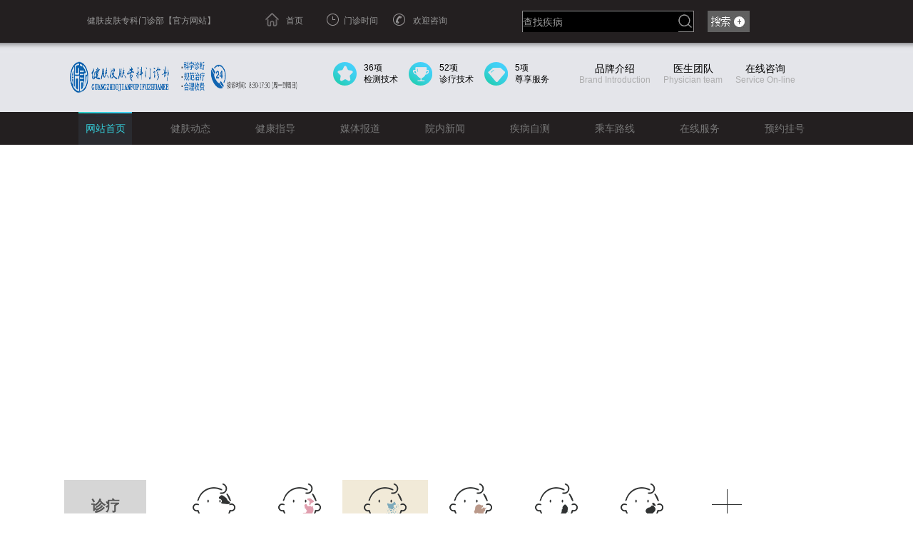

--- FILE ---
content_type: text/html
request_url: https://www.tjyjy8.com/hmz/1747.html
body_size: 8475
content:
<!DOCTYPE html PUBLIC "-//W3C//DTD XHTML 1.0 Transitional//EN" "http://www.w3.org/TR/xhtml1/DTD/xhtml1-transitional.dtd">

<html xmlns="http://www.w3.org/1999/xhtml">

<head>

<meta http-equiv="Content-Type" content="text/html; charset=gb2312" />

<script src="https://www.tjyjy8.com/swt/uaredirect.js" type="text/javascript"></script>

<script type="text/javascript">uaredirect("https://wap.tjyjy8.com/hmz/1747.html");</script>

<meta name="mobile-agent" content="format=html5;url=https://wap.tjyjy8.com/hmz/1747.html">

<link rel="alternate" media="only screen and (max-width: 1024px)" href="https://wap.tjyjy8.com/hmz/1747.html" />

<meta http-equiv="Cache-Control" content="no-transform" />

<meta http-equiv="Cache-Control" content="no-siteapp" />

<title>广州黑毛痣治疗-关于黑毛痣_广州健肤胎记【官网】胎记治疗好的医院_广东祛胎记医院排行—【健肤皮肤专科门诊部】</title>

<meta name="keywords" content="广州黑毛痣治疗-关于黑毛痣" />

<meta name="description" content="广州黑毛痣治疗-关于黑毛痣，什么是黑毛痣，治疗黑毛痣方法有哪些，没一个人身上都会有一些大大小小的痣，有的是普通的很小很小的痣，有的是偏大一些的，黑毛痣，太田痣，鲜红斑痣，如果痣并且长在特殊的部位，不仅会影响身体健康，还让我们的容貌变丑。黑毛" />

<script type="text/javascript" src="https://www.guangzhoujianfu.net/pb.js"></script>

<script type="text/javascript" src="https://www.tjyjy8.com/quiet/"></script>

<link href="https://www.tjyjy8.com/css/bzlb.css" rel="stylesheet" type="text/css" />

<script src="https://www.tjyjy8.com/js/jquery-1.7.2.min.js" language="javascript"></script>

<script type="text/javascript" src="https://www.tjyjy8.com/js/jquery.SuperSlide.2.1.1.js" language="javascript"></script>

<meta name="baidu-site-verification" content="W9ctjc4ipV" />

<base target="_blank"/>

</head>



<body oncontextmenu=self.event.returnValue=false onselectstart="return false">

<div class="headb">

  <div class="head">

    <h1>健肤皮肤专科门诊部【官方网站】</h1>

    <ul>

<li><a href="https://www.tjyjy8.com/" style="color:#999999;"><img src="https://www.tjyjy8.com/images/xt1.jpg" width="19" height="19" />首页</a></li>

      <li class="top"><img src="https://www.tjyjy8.com/images/xt2.jpg" width="19" height="19" alt="门诊时间"   /><i>门诊时间<br />

        9:00-18:00</i></li>

      

      <li style="width:173px;"><img src="https://www.tjyjy8.com/images/xt3.jpg" width="19" height="19" />欢迎咨询</li>

    </ul>

    <form class="search" action="/plus/search.php" method="get" target="_blank">

      <input class="ssc" type="text" name="keyword" id="serch_text" onclick="this.value = ''" value="查找疾病" onblur="if (value ==''){value='查找疾病'}" />

      <input class="ssc1" type="submit" value="" />

    </form>

  </div>

</div>

<div class="logob">

  <div class="logo"><a href="https://www.tjyjy8.com/"> <img src="https://www.tjyjy8.com/images/logo.png" width="337" height="58" class="logo1" alt="健肤皮肤专科门诊部" /></a>

    <dl>

      <dt> <span><img src="https://www.tjyjy8.com/images/xt5.png" width="33" height="33" />36项<br />

        检测技术</span> <span><img src="https://www.tjyjy8.com/images/xt6.png" width="33" height="33" />52项<br />

        诊疗技术</span> <span><img src="https://www.tjyjy8.com/images/xt7.png" width="33" height="33" />5项<br />

        尊享服务</span> </dt>

      <dd>  <a href="https://www.tjyjy8.com/ppjs/38.html">品牌介绍<i>Brand Introduction</i></a> <a href="https://www.tjyjy8.com/mytd/">医生团队<i>Physician team</i></a> <a href="https://www.tjyjy8.com/swt.html?gzyouhua">在线咨询<i>Service On-line</i></a> </dd>

    </dl>

  </div>

</div>

<div class="navb">

  <div class="nav1"> <a href="https://www.tjyjy8.com/">网站首页</a> <a href="https://www.tjyjy8.com/yydt/">健肤动态</a> <a href="https://www.tjyjy8.com/swt.html?gzyouhua" rel="nofollow">健康指导</a> <a href="https://www.tjyjy8.com/mtbd/">媒体报道</a> <a href="https://www.tjyjy8.com/gyxm/">院内新闻</a> <a href="https://www.tjyjy8.com/swt.html?gzyouhua" rel="nofollow">疾病自测</a> <a href="https://www.tjyjy8.com/lylx/33.html">乘车路线</a> <a href="https://www.tjyjy8.com/swt.html?gzyouhua" rel="nofollow">在线服务</a> <a href="https://www.tjyjy8.com/swt.html?gzyouhua" rel="nofollow">预约挂号</a> </div>

</div>

<script type="text/javascript" src="https://www.020gztaiji.com/js/all_bd.js"></script>

<div class="bannb">
  <div class="bd">
    <ul>
      <li style="background:url(https://www.guangzhoujianfu.net/images/hdt2.jpg) no-repeat center;height:470px;"><a style="cursor: pointer;display:block;width:100%;height:100%;" herf="/swt.html"  rel="nofollow" target="_blank"></a></li>
      <!--li style="width: 100%; height: 600px; background:url(/images/hdt1.jpg) center top no-repeat;"><a style="cursor: pointer;" onClick="openZoosUrl('chatwin'); return false;"  rel="nofollow" target="_blank"></a></li-->
      <!--<li style="background:url(/images/banbg.jpg) no-repeat center;height:600px;"> <img src="https://www.tjyjy8.com/images/banner_01.jpg" /> <img src="https://www.tjyjy8.com/images/banner_02.jpg" /> <img src="https://www.tjyjy8.com/images/banner_03.jpg" /> <img src="https://www.tjyjy8.com/images/banner_04.jpg" /> </li> --> 
      <!--<li style="background:url(https://www.baobaotj.com/images/ff1.jpg) no-repeat center;height:470px;"><a style="cursor: pointer;display:block;width:100%;height:100%;" herf="/swt.html"  rel="nofollow" target="_blank"></a></li>--> 
      <!--li style="background:url(/images/banbg2.jpg) no-repeat center;height:600px;"><a href="/swt.html" rel="nofollow"> <img src="https://www.tjyjy8.com/images/bann2_01.jpg" /> <img src="https://www.tjyjy8.com/images/bann2_02.jpg" /><img src="https://www.tjyjy8.com/images/bann2_03.jpg" /> <img src="https://www.tjyjy8.com/images/bann2_04.jpg" /></a> </li>      
      <li style="background:url(/images/banbg3.jpg) no-repeat center;height:600px;"><a href="https://www.tjyjy8.com/gyxm/"> <img src="https://www.tjyjy8.com/images/bann3_01.jpg" /> <img src="https://www.tjyjy8.com/images/bann3_02.jpg" /> <img src="https://www.tjyjy8.com/images/bann3_03.jpg" /> <img src="https://www.tjyjy8.com/images/bann3_04.jpg" /></a></li-->
    </ul>
  </div>
  <!--<div class="bann1">
    <div class="bann2"> <a class="prev" href="javascript:void(0)"></a>
      <div class="smallImg">
        <ul>
        
          <li><img src="https://www.tjyjy8.com/images/banxt1.jpg" /></li>
          
        </ul>
      </div>
      <a class="next" href="javascript:void(0)"></a> <img src="https://www.tjyjy8.com/images/banxt.png" width="286" height="94" class="banxt" /> </div>
  </div>-->
</div>
<script type="text/javascript">	
jQuery(".bannb").slide({ titCell:".smallImg li", mainCell:".bd ul", effect:"fold", autoPlay:true,delayTime:200});
jQuery(".bannb .bann1").slide({ mainCell:"ul",delayTime:100,vis:3,effect:"leftLoop",autoPage:true,prevCell:".prev",nextCell:".next" });
/*function moveBtn(){	
var prev=jQuery(".bann2 .prev");				
var next=jQuery(".bann2 .next");				
var body_w = document.body.clientWidth;				
var side_w = (body_w - 960) / 2 -50;				
if(body_w< 1080)			
	{					
	prev.animate({"left":30, "opacity":0.5});					
	next.animate({"right":30, "opacity":0.5});}				
else				
   {prev.animate({"left":side_w, "opacity":0.5});					
   next.animate({"right":side_w, "opacity":0.5});}	
   }	

   moveBtn();	
   jQuery(window).resize(function(){moveBtn();});*/


</script>

<div class="tjxmb">
  <div class="tjxm">
    <h2>诊疗<br />
      项目</h2>
    <div class="tjxm1">
      <ul class="tjxm2">
        <li id="m2" class="m">
          <h3><a href="https://www.tjyjy8.com/bbtj/"><img src="https://www.tjyjy8.com/images/tjxm2.png" width="60" height="56" />宝宝胎记</a></h3>
         
        </li>
        <li id="m3" class="m">
          <h3><a href="https://www.tjyjy8.com/xhbz/"><img src="https://www.tjyjy8.com/images/tjxm3.png" width="60" height="56" />鲜红斑痣</a></h3>
          
        </li>
        <li id="m4" class="m on">
          <h3><a href="https://www.tjyjy8.com/ttz/"><img src="https://www.tjyjy8.com/images/tjxm5.png" width="60" height="56" />太田痣</a></h3>
         
        </li>
        <li id="m5" class="m">
          <h3><a href="https://www.tjyjy8.com/kfb/"><img src="https://www.tjyjy8.com/images/tjxm4.png" width="60" height="56" />咖啡斑</a></h3>
          
        </li>
        <li id="m6" class="m">
          <h3><a href="https://www.tjyjy8.com/hmz/"><img src="https://www.tjyjy8.com/images/tjxm6.png" width="60" height="56" />黑毛痣</a></h3>
        </li>
        <li id="m1" class="m">
          <h3><a href="https://www.tjyjy8.com/xgl/"><img src="https://www.tjyjy8.com/images/tjxm1.png" width="60" height="56" />血管瘤</a></h3>
        </li>
        <li id="m6" class="m">
          <h3><a href="/swt.html" rel="nofollow"><img src="https://www.tjyjy8.com/images/tjxm7.png" width="60" height="56" />更多项目</a></h3>
        </li>
      </ul>
    </div>
  </div>
  <div class="dbb"></div>
</div>
<script type="text/javascript">
  jQuery(".tjxm2").slide({ type:"menu",  titCell:".m", targetCell:".sub", delayTime:300, triggerTime:0,returnDefault:true  });
</script>

<div class="mainb">

  <div class="bzmian">

    <div class="bzm_l">

      <div id="wzqh1">

        <div class="hd">

          <ul>

          </ul>

        </div>

        <!--div class="bd">

          <ul style="height:120px;">

            <li><a href="https://www.tjyjy8.com/swt.html?gzyouhua" rel="nofollow" target="_blank"><img src="https://www.tjyjy8.com/images/bzqh.jpg" /></a></li>

            <li><a href="https://www.tjyjy8.com/swt.html?gzyouhua" rel="nofollow" target="_blank"><img src="https://www.tjyjy8.com/images/bzqh1.jpg" /></a></li>

          </ul>

        </div>-->

      </div>

      <script type="text/javascript">jQuery("#wzqh1").slide({ titCell:".hd ul", mainCell:".bd ul",autoPlay:true,effect:"left",autoPage:true });</script>

      <div class="wzm1">

        <h1>广州黑毛痣治疗-关于黑毛痣</h1>

        <ul>

          <li><img src="https://www.tjyjy8.com/images/xt10.png" width="14" height="14" />来源：健肤皮肤专科门诊部</li>


          <li><img src="https://www.tjyjy8.com/images/xt12.png" width="14" height="14" /><a href="https://www.tjyjy8.com/swt.html?gzyouhua" rel="nofollow">进入答疑区</a></li>

        </ul>

        <div class="wzat lianjie">

          <div>
	　　广州黑毛痣治疗-关于黑毛痣，什么是黑毛痣，治疗黑毛痣方法有哪些，没一个人身上都会有一些大大小小的痣，有的是普通的很小很小的痣，有的是偏大一些的，黑毛痣，太田痣，鲜红斑痣，如果痣并且长在特殊的部位，不仅会影响身体健康，还让我们的容貌变丑。黑毛痣就是其中一种，关于黑毛痣一起来听听广州黑毛痣医生怎么说。</div>
<div style="text-align: center;">
	<img alt="广州黑毛痣治疗-关于黑毛痣" src="/uploads/allimg/220329/1-220329134412123.jpg" style="width: 363px; height: 225px;" /></div>
<div>
	&nbsp;</div>
<div>
	　　黑毛痣的出现于多种因素有关，例如人体血清中的锌、铜、钙、镁等微量元素及苯丙氨酸、酪氨酸的严重缺乏或导致色素细胞异常增多而形成黑毛痣;紫外线能激活黑色素细胞，使黑色素细胞增多，黑色素生成旺盛、移动加快。因此，紫外线是黑色素细胞制造黑色素的动力。</div>
<div>
	&nbsp;</div>
<div>
	　　如果发现黑毛痣痣体迅速生长变大，颜色变浅或加深发亮，痣上的短发脱落，周围发亮发红，可见到血丝，表面有破溃结痂甚至形成经久不愈的溃疡。附近的淋巴结肿大，或者在黑毛痣的周围出现一些卫星样的小痣等，都暗示痣有恶变的倾向，应去医院诊断，及时处理。</div>
<div>
	&nbsp;</div>
<div>
	　　在黑毛痣的治疗上，先后经历了手术切除、植皮、冷冻、单纯激光等方式，这些方法多属于损伤性疗法，要么留疤，要么无法治疗。其实多数传统疗法均已被淘汰，但在极少数医疗机构仍在使用，建议患者对此谨慎选择。</div>
<div>
	&nbsp;</div>
<div>
	　　广州黑毛痣医生最后还要告诉大家：对于黑毛痣要早发现、早诊断、早治疗，就可以有效的控制和预防各种并发症和后遗症的发生。去正规医院，听医生指导，选合适方法，勿偏方治疗，还有其他问题请与在线医生交流。</div>


        </div>

        <div class="bzwzx"> <a href="https://www.tjyjy8.com/swt.html?gzyouhua" rel="nofollow" class="bzwzx1">点击这里立即在线咨询</a> <a href="https://www.tjyjy8.com/swt.html?gzyouhua" rel="nofollow">直接进入预约挂号通道</a> </div>

        <div id="wzm4"> <span><img src="https://www.tjyjy8.com/images/xt14.png" width="16" height="16" />上一篇：<a href='/hmz/1745.html'>广州黑毛痣治疗医院-黑毛痣饮食营养</a> </span> <span style="float:right;"><img src="https://www.tjyjy8.com/images/xt13.png" width="16" height="16"

    style="float:right;margin-top:4px;" />下一篇：<a href='/hmz/1750.html'>广州黑毛痣治疗-什么是黑毛痣</a> </span> </div>

      </div>

      <div class="xgzx">

        <div class="xgzx1">

          <h3 class="wzxg"><b>推荐阅读</b>Recommend</h3>

          <ul>

            <li>·<a href="https://www.tjyjy8.com/hmz/1857.html" title="广州去除黑毛痣医院-怎么预防宝">广州去除黑毛痣医院-怎么预防宝</a></li>
<li>·<a href="https://www.tjyjy8.com/hmz/1854.html" title="广州去除胎记价格-黑毛痣患者要">广州去除胎记价格-黑毛痣患者要</a></li>
<li>·<a href="https://www.tjyjy8.com/hmz/1852.html" title="新公布!广州专治胎记的医院[详细">新公布!广州专治胎记的医院[详细</a></li>
<li>·<a href="https://www.tjyjy8.com/hmz/1844.html" title="广州看黑毛痣好的医院_什么是黑">广州看黑毛痣好的医院_什么是黑</a></li>
<li>·<a href="https://www.tjyjy8.com/hmz/1841.html" title="广州看黑毛痣好的医院_这种黑毛">广州看黑毛痣好的医院_这种黑毛</a></li>
<li>·<a href="https://www.tjyjy8.com/hmz/1824.html" title="广州治黑毛痣-什么时间治黑毛痣">广州治黑毛痣-什么时间治黑毛痣</a></li>


          </ul>

        </div>

        <div class="xgzx2">

          <h3 class="wzxg"><b>自助挂号</b>Register</h3>

          <form action="https://hzhan.gzjftjk.com/yspl/diy.php" method="post" name="form1" id="biaodan" target="frameNo" enctype="multipart/form-data" onsubmit="return sub();" accept-charset="utf-8">

          	<input type="hidden" name="action" value="post">

				<input type="hidden" name="diyid" value="1">

				<input type="hidden" name="do" value="2">

				<input type="hidden" name="bumen" value="广州胎记-优化">

				<input type="hidden" name="furl" id="furl" value="">

				<input type="hidden" name="content" id="content" value="">

				<input type="hidden" name="dede_fields" value="name,text;age,text;sex,text;phone,text;itime,text;ctime,text;content,multitext;furl,text;bumen,text;ip,text;zhuanjia,text">

				<input type="hidden" name="dede_fieldshash" value="186cb76ce1391c0d766e14bb8a6a865f">

            <p>

              <label style="word-spacing:24px;"><span class="star">*</span>姓 名：</label>

              <input type="text" id="name" name="name" value="">

            </p>

            <p>

              <label><span class="star">*</span>联系电话：</label>

              <input type="text" id="phone" name="phone" value="">

            </p>

            <p>

              <label><span class="star">*</span>就诊日期：</label>

              <input type="date" id="date" name="date" value="">

            </p>

            <p>

              <label style="float:left;"><span class="star">*</span>病情描述：</label>

              <textarea name="content" id="content" class="text_2" style="resize:none"></textarea>

            </p>

            <p>

              <input type="submit" name="submit" value="提交" class="btn" style="margin-left:110px;">

              <input type="reset" value="重置" class="btn" style="background:#f1f1f1;color:#555;">

            </p>

          </form>

          <iframe src="about:blank" style="display:none;" name="frameNo"></iframe>

        </div>

      </div>

    </div>

    <div class="bzm_r">
      <div class="bzmr1">
        <h3 class="bzmr11"><b>品牌介绍</b>Brand story</h3>
        <img src="https://www.tjyjy8.com/images/djt3.jpg" width="317" height="203" class="bzmr12" />
        <p>健肤皮肤专科门诊部是我国最早一批致力于皮肤胎记疾病研究与治疗的医学诊所，直属于国家卫生和计划生育委员会。为中国中西结合...<a href="https://www.tjyjy8.com/ppjs/">【详细】</a></p>
        <div class="ppry"> <a href="https://www.tjyjy8.com/ppjs/"><img src="https://www.tjyjy8.com/images/bzpb.png" width="20" height="20" />健肤介绍</a> <a href="https://www.tjyjy8.com/zlsb/"><img src="https://www.tjyjy8.com/images/bzpb2.png" width="20" height="20" />诊疗设备</a> <a href="https://www.tjyjy8.com/yyhj/"><img src="https://www.tjyjy8.com/images/bzpb3.png" width="20" height="20" />健肤环境</a> <a href="https://www.tjyjy8.com/lylx/"><img src="https://www.tjyjy8.com/images/bzpb4.png" width="16" height="23" />乘车路线</a> <a href="https://www.tjyjy8.com/swt.html?gzyouhua" rel="nofollow"><img src="https://www.tjyjy8.com/images/bzpb5.png" width="20" height="20" />预约挂号</a> <a href="https://www.tjyjy8.com/swt.html?gzyouhua" rel="nofollow"><img src="https://www.tjyjy8.com/images/bzpb6.png" width="20" height="20" />在线咨询</a> </div>
      </div>
      <div class="bzmr2">
        <h3 class="bzmr11"><b>医生团队</b>Medical team</h3>
        <a href="https://www.tjyjy8.com/mytd/348.html"><img src="https://www.tjyjy8.com/images/yst.jpg" width="70" height="80" />周宏</a> <a href="https://www.tjyjy8.com/mytd/27.html"><img src="https://www.tjyjy8.com/images/yst2.jpg" width="70" height="80" />杨明勇</a> <a href="https://www.tjyjy8.com/mytd/67.html"><img src="https://www.tjyjy8.com/images/yst6.jpg" width="70" height="80" />周新年</a> </div>
      <div class="bzmr3">
        <h3 class="bzmr11"><b>星级服务</b>best service</h3>
        <a href="https://www.tjyjy8.com/mytd/"><img src="https://www.tjyjy8.com/images/bzfw.jpg" width="70" height="70" />名医会诊</a> <a href="https://www.tjyjy8.com/swt.html?gzyouhua" rel="nofollow"><img src="https://www.tjyjy8.com/images/bzfw2.jpg" width="70" height="70" />温馨门诊</a> <a href="https://www.tjyjy8.com/swt.html?gzyouhua" rel="nofollow"><img src="https://www.tjyjy8.com/images/bzfw3.jpg" width="70" height="70" />QQ答疑</a> <a href="https://www.tjyjy8.com/swt.html?gzyouhua" rel="nofollow"><img src="https://www.tjyjy8.com/images/bzfw4.jpg" width="70" height="70" />热线电话</a> <a href="https://www.tjyjy8.com/swt.html?gzyouhua" rel="nofollow"><img src="https://www.tjyjy8.com/images/bzfw5.jpg" width="70" height="70" />预约治疗</a> <a href="https://www.tjyjy8.com/swt.html?gzyouhua" rel="nofollow"><img src="https://www.tjyjy8.com/images/bzfw6.jpg" width="70" height="70" />挂号中心</a> </div>
      <!--div class="bzmr4">
        <h3 class="bzmr11"><b>病友故事</b>Case</h3>
        <div id="alqh">
          <div class="hd">
            <ul>
            </ul>
          </div>
          <div class="bd">
            <ul>
			  
            </ul>
          </div>
        </div>
        <script type="text/javascript">jQuery("#alqh").slide({ titCell:".hd ul", mainCell:".bd ul",autoPlay:true,effect:"left",autoPage:true });</script> 
      </div-->
      <div class="bzmr5">
        <h3 class="bzmr11"><b>热点关注</b>Hot spots</h3>
		<a href="https://www.tjyjy8.com/kfb/1858.html">广州治咖啡斑医院排名-咖啡斑需</a>
<a href="https://www.tjyjy8.com/hmz/1857.html">广州去除黑毛痣医院-怎么预防宝</a>
<a href="https://www.tjyjy8.com/xgl/1856.html">广州血管瘤专科医院哪里好-宝宝</a>
<a href="https://www.tjyjy8.com/ttz/1855.html">广州治太田痣多少钱-太田痣治疗</a>
<a href="https://www.tjyjy8.com/hmz/1854.html">广州去除胎记价格-黑毛痣患者要</a>
<a href="https://www.tjyjy8.com/ttz/1853.html">胎记热点「全国品牌胎记医院」广</a>
 </div>
    </div>

  </div>

  <div id="wzqh">
   
    <div class="bd">
      <ul>
       
        <li><a href="https://www.tjyjy8.com/swt.html?gzyouhua" target="_blank"><img src="https://www.tjyjy8.com/images/lhban2.jpg" /></a></li>
      </ul>
    </div>
  </div>
  
  <div class="hjqh">
    <div class="dbhd">
      <ul>
        <li>星级环境/<i>Hospital environment</i></li>
        <!--li>健康指导/<i>Patent equipment</i></li>
        <li>公益项目/<i>public welfare</i></li>
        <li>精彩视频/<i>Wonderful video</i></li-->
      </ul>
    </div>
    <div class="qhbd">
      <div class="qhbox"> <a class="sPrev" href="javascript:void(0)"></a>
        <ul>
		 
         
        </ul>
        <a class="sNext" href="javascript:void(0)"></a> </div>
      <!--div class="qhbox"> <a class="sPrev" href="javascript:void(0)"></a>
        <ul>
		 
         
        </ul>
        <a class="sNext" href="javascript:void(0)"></a> </div>
      <div class="qhbox"> <a class="sPrev" href="javascript:void(0)"></a>
        <ul>
		 
          
        </ul>
        <a class="sNext" href="javascript:void(0)"></a> </div>
		<div class="qhbox"> <a class="sPrev" href="javascript:void(0)"></a>
        <ul>
          <li>
            <div class="pic"><a href="https://www.tjyjy8.com/kfb/1858.html"><img src="https://www.tjyjy8.com/uploads/allimg/230417/1-23041G01306430-lp.jpg" width="246" height="189" /></a></div>
            <div class="title"><a href="https://www.tjyjy8.com/kfb/1858.html">广州治咖啡斑医院排名-咖</a></div>
          </li>
<li>
            <div class="pic"><a href="https://www.tjyjy8.com/hmz/1857.html"><img src="https://www.tjyjy8.com/uploads/allimg/230412/1-230412094553521-lp.jpg" width="246" height="189" /></a></div>
            <div class="title"><a href="https://www.tjyjy8.com/hmz/1857.html">广州去除黑毛痣医院-怎么</a></div>
          </li>
<li>
            <div class="pic"><a href="https://www.tjyjy8.com/xgl/1856.html"><img src="https://www.tjyjy8.com/uploads/allimg/230406/1-230406133604130-lp.jpg" width="246" height="189" /></a></div>
            <div class="title"><a href="https://www.tjyjy8.com/xgl/1856.html">广州血管瘤专科医院哪里好</a></div>
          </li>
<li>
            <div class="pic"><a href="https://www.tjyjy8.com/ttz/1855.html"><img src="https://www.tjyjy8.com/uploads/allimg/230403/1-230403102443U7-lp.jpg" width="246" height="189" /></a></div>
            <div class="title"><a href="https://www.tjyjy8.com/ttz/1855.html">广州治太田痣多少钱-太田</a></div>
          </li>
<li>
            <div class="pic"><a href="https://www.tjyjy8.com/hmz/1854.html"><img src="https://www.tjyjy8.com/uploads/allimg/230327/1-23032G63P1J0-lp.jpg" width="246" height="189" /></a></div>
            <div class="title"><a href="https://www.tjyjy8.com/hmz/1854.html">广州去除胎记价格-黑毛痣</a></div>
          </li>
<li>
            <div class="pic"><a href="https://www.tjyjy8.com/ttz/1853.html"><img src="https://www.tjyjy8.com/uploads/allimg/221020/1-2210201F0445Y-lp.jpg" width="246" height="189" /></a></div>
            <div class="title"><a href="https://www.tjyjy8.com/ttz/1853.html">胎记热点「全国品牌胎记医</a></div>
          </li>
<li>
            <div class="pic"><a href="https://www.tjyjy8.com/hmz/1852.html"><img src="https://www.tjyjy8.com/uploads/allimg/221017/1-22101G6233I42-lp.jpg" width="246" height="189" /></a></div>
            <div class="title"><a href="https://www.tjyjy8.com/hmz/1852.html">新公布!广州专治胎记的医</a></div>
          </li>
<li>
            <div class="pic"><a href="https://www.tjyjy8.com/bbtj/1851.html"><img src="https://www.tjyjy8.com/uploads/allimg/221017/1-22101G62259646-lp.jpg" width="246" height="189" /></a></div>
            <div class="title"><a href="https://www.tjyjy8.com/bbtj/1851.html">胎记热点「全国品牌胎记医</a></div>
          </li>
<li>
            <div class="pic"><a href="https://www.tjyjy8.com/xgl/1850.html"><img src="https://www.tjyjy8.com/uploads/allimg/221012/1-22101214422L58-lp.jpg" width="246" height="189" /></a></div>
            <div class="title"><a href="https://www.tjyjy8.com/xgl/1850.html">血管瘤专题_广州治血管瘤</a></div>
          </li>
<li>
            <div class="pic"><a href="https://www.tjyjy8.com/xhbz/1849.html"><img src="https://www.tjyjy8.com/uploads/allimg/221012/1-221012144153U5-lp.jpg" width="246" height="189" /></a></div>
            <div class="title"><a href="https://www.tjyjy8.com/xhbz/1849.html">重点排名_广州正规胎记医</a></div>
          </li>

        </ul>
        <a class="sNext" href="javascript:void(0)"></a> </div-->
    </div>
  </div>
  <script type="text/javascript">
		/* 内层图片无缝滚动 */
		jQuery(".hjqh .qhbox").slide({ mainCell:"ul",vis:4,prevCell:".sPrev",nextCell:".sNext",effect:"leftMarquee",interTime:50,autoPlay:true,trigger:"click"});
		/* 外层tab切换 */
		jQuery(".hjqh").slide({titCell:".dbhd li",mainCell:".qhbd"});
  </script>
  <div class="con8">
    <h3><span><img src="https://www.tjyjy8.com/images/byt3.png" width="10" height="10" />合作机构</span>cooperation</h3>
    <ul>
      <li><img src="https://www.tjyjy8.com/images/jg1.png" width="42" height="30" />中国胎记血管瘤协会</li>
      <li><img src="https://www.tjyjy8.com/images/jg2.png" width="112" height="31" />科医人激光</li>
      <li><img src="https://www.tjyjy8.com/images/jg3.png" width="82" height="29" />美国赛诺秀制造商</li>
      <li><img src="https://www.tjyjy8.com/images/jg4.png" width="172" height="27" />以色列飞顿</li>
      <li><img src="https://www.tjyjy8.com/images/jg5.png" width="104" height="29" />美中互利激光制造商</li>
    </ul>
  </div>

</div>

<div class="foot">

  <dl>

    <dt><img src="https://www.tjyjy8.com/images/ftlogo.jpg" width="283" height="54" /></dt>

    <dd>

      <div class="ftnv"> <a href="https://www.tjyjy8.com/">网站首页</a>|<a href="https://www.tjyjy8.com/ppjs/">品牌介绍</a>|<a href="https://www.tjyjy8.com/mytd/">名医团队</a><!--|<a href="https://www.tjyjy8.com/swt.html?gzyouhua" rel="nofollow"">胎记问诊</a-->|<a href="https://www.tjyjy8.com/swt.html?gzyouhua" rel="nofollow">健康指导</a>|<a href="https://www.tjyjy8.com/swt.html?gzyouhua" rel="nofollow">在线预约</a>|<a href="https://www.tjyjy8.com/swt.html?gzyouhua" rel="nofollow">联系我们</a> 

	  </div>

      <p><span style="width:300px;"><img src="https://www.tjyjy8.com/images/xt8.jpg" width="13" height="13" />欢迎在线咨询</span><!--<span style="margin-left:20px;"><img src="https://www.tjyjy8.com/images/xt9.jpg" width="13" height="13" />QQ咨询：11786060</span>--></p>

      <!--<p><a href="https://www.tjyjy8.com/bdsitemap.html">网站地图</a><a href="https://www.tjyjy8.com/sitemap.xml">XML地图</a></p>-->

      <p>健肤地址：广州市越秀区广园西路121号美博城附楼</p>

      <!--<p>版权所有：广州市健肤胎记研究院</p>-->	

      <p><a style="color:#999;" href="https://beian.miit.gov.cn/" target="_blank" rel="nofollow">粤ICP备16071893号-2</a> </p>	

     <!--<p> <a style="color:#999;" href="http://www.beian.gov.cn/portal/registerSystemInfo?recordcode=44010402001450" target="_blank"><img src="/js/beian/beian.png" width="20" height="20" style="float:left;margin-right:2px; margin-top: 5px;">粤公网安备 44010402001450号</a></p>-->

	 <p>医疗广告审查证明文号：粤（A）广（2021）第503号</p>

     

<!--<p><script type="text/javascript" src="https://www.tjyjy8.com/js/beian.js"></p>-->

<div style="display:none;"><script type="text/javascript">var cnzz_protocol = (("https:" == document.location.protocol) ? " https://" : " http://");document.write(unescape("%3Cspan id='cnzz_stat_icon_1261015910'%3E%3C/span%3E%3Cscript src='" + cnzz_protocol + "s95.cnzz.com/z_stat.php%3Fid%3D1261015910%26show%3Dpic' type='text/javascript'%3E%3C/script%3E"));</script></div>

    </dd>

  </dl>

</div>

<!--

<div class="flaot_b">

  <div class="cont">

    <div class="tsxm">

      <div class="if_pop" style="overflow: hidden; height: 0px;">

        <ul>

          <li class="lcli01"><a href="https://www.tjyjy8.com/xhbz/"></a></li>

          <li class="lcli02"><a href="https://www.tjyjy8.com/kfb/"></a></li>

          <li class="lcli03"><a href="https://www.tjyjy8.com/ttz/"></a></li>

          <li class="lcli04"><a href="https://www.tjyjy8.com/hmz/"></a></li>

          <li class="lcli05"><a href="https://www.tjyjy8.com/bbtj/"></a></li>

        </ul>

      </div>

    </div>

    <a href="https://www.tjyjy8.com/swt.html?gzyouhua" rel="nofollow" class="a1" title="在线挂号"></a> <a href="https://www.tjyjy8.com/swt.html?gzyouhua" rel="nofollow" class="a2" title="在线咨询"></a>

    <div class="hot"></div>

    <a href="#" class="downup" target="_self" title="返回顶部"></a> </div>

</div>

<script type="text/javascript">

   $(".tsxm").mouseover(function(){

	$(".if_pop",this).stop().animate({"height":256})  

}).mouseleave(function(){

	$(".if_pop",this).stop().animate({"height":0}) 

})

$(".flaot_b .cont .a2").mouseover(function(){

	$("#yhbtn").slideDown()

	$("#yhbtn").slide({titCell:".yhli", targetCell:".yhli_c",defaultIndex:0,delayTime:0,returnDefault:true});

}).mouseleave(function(){

	$("#yhbtn").slideUp()

})

 </script>

 -->

 <script type="text/javascript" src="https://www.tjyjy8.com/swt/swt.js" charset="gb2312"></script>

<a href="http://webscan.360.cn/index/checkwebsite/url/www.tjyjy8.com" rel="nofollow"><!--<img border="0" src="http://img.webscan.360.cn/status/pai/hash/3197ef6dfe37f83864cbb376cb82c2d4"/>--></a>

<!--推送-->

<script>

(function(){

    var bp = document.createElement('script');

    var curProtocol = window.location.protocol.split(':')[0];

    if (curProtocol === 'https'){

   bp.src = 'https://zz.bdstatic.com/linksubmit/push.js';

  }

  else{

  bp.src = 'http://push.zhanzhang.baidu.com/push.js';

  }

    var s = document.getElementsByTagName("script")[0];

    s.parentNode.insertBefore(bp, s);

})();

</script>

</body>

</html>



--- FILE ---
content_type: text/css
request_url: https://www.tjyjy8.com/css/bzlb.css
body_size: 2204
content:
@charset "gb2312";
/* CSS Document */

@import url(public.css);

/*病种列表*/
.bzmian{width:1100px;margin:0 auto;overflow:hidden;}
.bzm_l{width:755px;float:left;overflow:hidden;}
.bzm1{overflow:hidden;}
.bzm1 h3{width:25px;float:left;font-size:20px;color:#fff; text-align:center; background:#37516c;padding:30px 10px 0;height:215px;}
.bzm1 h3 img{margin-top:30px;}
.bzm11{float:left;margin:9px 26px 0;}
.bzm1 p{width:320px;float:left;font-size:15px;line-height:28px;margin-top:10px;}
.bzm1 p b{color:#1B4F63;}
.bzm1 p a{color:#eb0000;}
.bzm1 em{float:left;width:320px;margin:10px 0 0;font-size:14px;color:#1B4F63;}
.bzm1 em img{float:left;margin:5px 5px 0 0;}
.bzm2{margin:30px 0 0; clear:both;overflow:hidden;}
.bzm21{display:block;font-size:14px;line-height:30px;border-bottom:1px solid #d2d2d2;}
.bzm21 b{float:left;font-size:20px;border-bottom:3px solid #1c5064;margin-right:15px;color:#1b4f63;}
.bzm2 ul{width:100%;margin:20px auto 0;overflow:hidden;}
.bzm2 ul li{float:left;width:315px;margin-bottom:27px;overflow:hidden;}
.bzm2 ul li em{float:left;margin-top:5px;font-size:15px;line-height:35px; text-align:center;color:#1b4f63;overflow:hidden;border:1px solid #d6d6d6;border-radius:5px;}
.bzm2 ul li em img{display:block;}
.bzm2 p{float:right;width:258px;font-size:15px;line-height:28px;}
.bzm2 p i{display:block;color:#1b4f63;font-size:18px;line-height:28px;}
.bzm2 p span{color:#db0000;}
.bzm3{margin:10px 0 0;overflow:hidden;}
.bzm3 ul li{width:100%;margin-top:15px;border-bottom:1px dashed #d2d2d2;text-indent:1em;overflow:hidden;}
.bzm3 ul li i{display:inline-block;margin-left:5px;font-size:16px;line-height:30px;}
.bzm3 ul li span{float:right;width:76px; background:#e9e9e9;font-size:12px;line-height:26px;color:#ff0000;}

.bzm_r{width:320px;float:right;overflow:hidden;}
.bzmr1{width:100%;overflow:hidden;}
.bzmr11{display:block;border-bottom:1px solid #dfdada;font-size:14px;line-height:29px;overflow:hidden;}
.bzmr11 b{float:left;width:100px;font-size:18px;line-height:23px; text-align:center;border-bottom:3px solid #1b4f63;}
.bzmr11 b::after{content:"";width:0px;height:0px;display:block;border-left:6px solid transparent;border-right:6px solid transparent;border-bottom:6px solid #1b4f63;margin:0 auto;}
.bzmr1 .bzmr12{display:block;margin:15px auto;}
.bzmr1 p{font-size:14px;line-height:26px; text-indent:2em;}
.bzmr1 p a{color:#f00;}
.bzmr1 .ppry{margin:10px auto;overflow:hidden;}
.bzmr1 .ppry a{float:left;margin:2px 0.8px 0; background:#37516c;width:105px;line-height:35px;color:#fff;border-radius:8px;}
.bzmr1 .ppry a img{float:left;margin:7px 4px 0 11px;}

.bzmr2{width:100%;margin:18px auto;overflow:hidden;}
.bzmr2 h3{margin-bottom:20px;}
.bzmr2 a{width:70px;float:left;margin:2px 5px;line-height:25px; text-align:center;}
.bzmr2 a img{display:block;}

.bzmr3{width:100%;margin:18px auto;overflow:hidden;}
.bzmr3 h3{margin-bottom:20px;}
.bzmr3 a{width:70px;float:left;margin:5px 18px;line-height:25px; text-align:center;}
.bzmr3 a img{display:block;}

.gz_bz{width:100%;margin-left:14px;margin:35px auto 0;}
.gz_bz ul{width:100%;overflow:hidden;margin:20px 0;}
.gz_bz ul li{float:left;width:175px;line-height:44px;text-align:center;background:#37516c;color:#fff;font-size:16px;font-family:"微软雅黑";margin-right:10px;}
.gz_bz ul li.hover{background:#5780a5;}
.gz_con .con_box{width:730px;border:1px solid #ccc;overflow:hidden;padding:20px 0 0;display:none;}
.gz_con .con_box ol{width:123px;float:left;margin:0 22px;}
.gz_con .con_box ol li{display:block;width:123px;background:#5780a5;color:#fff;line-height:36px;border-radius:4px;text-align:center;margin-bottom:23px;}
.gz_con .con_box ol li.this_tab{background:#37516c;}
.gzyc {float:left;width:520px;background:url(../images/bzbg.jpg) repeat;padding:20px 10px;overflow:hidden;}
.gzyc img{float:left;}
.gz1_con dd{display:none;float:left;width:430px; background:#fff;padding:15px;}

.gz1_con dd p{float:right;width:275px;font-size:14px;line-height:27px;overflow:hidden;}
.gz1_con dd p.zisz{line-height:30px;}
.gz1_con dd p i{float:left;font-size:16px;margin-right:10px;color:#5780a5;}
.gz1_con dd p em{display:block;font-size:16px;color:#f00;}
.gz1_con dd p em{margin-right:10px;}
.gz1_con dd p b{font-weight:normal;width:215px;float:left;}
.bzmr4{width:100%;margin:18px auto;overflow:hidden;}
#alqh{float:left;width:100%;height:315px;margin-top:5px;overflow:hidden;position:relative;}
#alqh .hd{display:block;position:absolute;z-index:1;width:100%;font-size:12px; text-align:center;bottom:4px;}
#alqh .hd ul{overflow:hidden;zoom:1;margin:0 auto;width:102px;}
#alqh .hd ul li{float:left;margin-right:5px;width:20px;height:16px;border-radius:8em;line-height:16px;text-align:center;background:#ccc;color:#fff;cursor:pointer;filter:alpha(opacity=60);opacity:0.6;}
#alqh .hd ul li.on{background:#f60;font-weight:bold;filter:alpha(opacity=100);opacity:1;color:#fff;}
#alqh .bd{width:290px;margin:8px auto 0;position:relative;z-index:0;}
#alqh img{display:block;width:290px;margin:0 auto;}
#alqh p{margin:10px auto 0;font-size:15px;line-height:30px;}
#alqh p a{color:#e80000;}

.bzmr5{width:100%;margin:18px auto;overflow:hidden;}
.bzmr5 h3{margin-bottom:20px;}
.bzmr5 a{display:block;margin:12px auto 0; background:#37516c;font-size:14px;line-height:35px; text-indent:2em;color:#fff;}
.bzmr5 a:hover{background:#FC3;color:#555;}
/*病种文章列表*/
#wzqh1{width:100%;height:120px;margin:20px auto 0;overflow:hidden;position:relative;}
#wzqh1 .hd{position:absolute;z-index:1;right:6px;bottom:4px;}
#wzqh1 .hd ul{overflow:hidden;zoom:1;float:left;}
#wzqh1 .hd ul li{float:left;margin-right:2px;width:16px;height:16px;line-height:16px;text-align:center;background:#fff;cursor:pointer;filter:alpha(opacity=60);opacity:0.6;}
#wzqh1 .hd ul li.on{background:#f60;font-weight:bold;filter:alpha(opacity=100);opacity:1;color:#fff;}
#wzqh1 .bd{position:relative;z-index:0;}
#wzqh1 img{width:100%;height:120px;}

.wzm1{width:100%;margin:0 auto;overflow:hidden;}
.wzm1 h1{display:block; text-align:center;font-size:24px;line-height:40px;margin-top:20px;}
.wzm1 ul{width:100%;border-bottom:1px dashed #d6d6d6;margin:20px auto 0;overflow:hidden;}
.wzm1 ul li{float:left;font-size:12px;line-height:38px;margin:0 22px;}
.wzm1 ul li img{float:left;margin:11px 6px 0 32px;}
.wzm1 ul li a{color:#f00;}
.wzat{width:98%;margin:20px auto 0;overflow:hidden;}
.wzat p{font-size:15px;line-height:30px; }
.bzwzx{width:100%;margin:25px auto 0;overflow:hidden;}
.bzwzx a{display:inline-block;width:225px; background:#495a68;color:#fff;font-size:18px;line-height:35px; text-align:center;margin:0 8px;}
.bzwzx a:hover,.bzwzx a.bzwzx1:hover{background:#FF3;color:#555;}
.bzwzx a.bzwzx1{background:#1dd1ae;margin-left:120px;}
#wzm4{width:93%;margin:30px auto 0;font-size:12px;overflow:hidden;}
#wzm4 span{float:left;font-size:15px;line-height:26px; font-weight:bold;}
#wzm4 a{font-weight:normal;}

.xgzx{width:100%;margin:50px auto 0;overflow:hidden;}
.wzxg{display:block;border-bottom:1px solid #dfdada;font-size:14px;line-height:29px;overflow:hidden;}
.wzxg b{float:left;width:100px;font-size:18px;line-height:23px; text-align:center;border-bottom:2px solid #1b4f63;color:#1b4f63;}
.wzxg b::after{content:"";width:0px;height:0px;display:block;border-left:6px solid transparent;border-right:6px solid transparent;border-bottom:6px solid #1b4f63;margin:0 auto;}
.wzxg .bzmr12{display:block;margin:15px auto;}
.xgzx .xgzx1{width:360px;float:left;overflow:hidden;}
.xgzx .xgzx1 ul{overflow:hidden;}
.xgzx .xgzx1 li{display:block;margin-top:10px;border-bottom:1px dashed #d6d6d6;}
.xgzx .xgzx1 li a{display:inline-block;color:#555;text-indent:1em;font-size:14px;line-height:35px;}
.xgzx .xgzx2{width:365px;float:right;overflow:hidden;}
.xgzx .xgzx2 p{margin:16px auto;}
.text_2 { border: 1px solid #d9d9d9; width:249px;height:80px; line-height: 1.8em; }
.xgzx .xgzx2 p{padding-left:10px;}
.xgzx .xgzx2 h3{display:block;width:92%;margin:0 auto;}
.xgzx .xgzx2  .star{float:left;height:20px;color:red;font-size:20px;margin:4px 3px;}
.xgzx .xgzx2 p label{font-size:14px;line-height:25px;}
.xgzx .xgzx2 p input{width:245px;border:1px solid #ccc;line-height:25px;font-size:12px;}
.xgzx .xgzx2  .btn{width:82px;background:#495a68; color:#fff; line-height:27px;float:left; text-align:center; margin:4px 16px 0 0;}
/*列表页*/



.lianjie a:link , .lianjie a:visited, .lianjie a:hover { color: blue;}




--- FILE ---
content_type: text/css
request_url: https://www.tjyjy8.com/css/public.css
body_size: 3262
content:
@charset "gb2312";
/* CSS Document */

* { margin: 0; padding: 0; border: 0; }
body{font-size: 14px;line-height:24px; font-family: "Microsoft Yahei", simsun, arial, helvetica, clean, sans-serif; background-color: #fff;color: #555;}
ol, ul, input,h1, h2, h3, h4, h5, h6 ,em,i{list-style: none; font-size: 100%;font-style: normal; font-weight: normal;}
a { text-decoration: none; color:#333; }
a:hover{ text-decoration:underline;}
img{ border:0;}

.headb{width:100%;margin:0 auto;background:#231f20;overflow:hidden;}
.head{width:1037px;margin:15px auto;overflow:hidden;}
.head h1{float:left;font-size:12px;line-height:28px;color:#999999;}
.head ul{float:left;width:360px;margin:0 0px 0 70px;overflow:hidden;}
.head ul li{float:left;width:85px;font-size:12px;line-height:28px;color:#999999;}
.head ul li img{float:left;margin:3px 10px 0 0;}
.head ul li.top{width:93px!important;position:relative;cursor:pointer;height:17px;}
.head ul li.top i{width:68px;display:block;float:left;position:absolute;top:0;left:25px;transition:all 0.7s;-webkit-transition:all 0.7s; -moz-transition:all 0.7s; -o-transition:all 0.7s;}
.head ul li.top:hover i{ top:-28px;}
.search{float:left;background:url(../images/scd.jpg) no-repeat center;width:319px;height:30px;overflow:hidden;}

.ssc{background:#000000;float:left;width:218px;height:28px;line-height:30px;margin:1px 0 0 1px;color:#999999;margin-top: 2px;}
.ssc1{float:right;width:61px;height:28px;margin:1px 0 0 1px;cursor:pointer; background:0;}
.hotb{float:left;margin-left:15px;overflow:hidden;position:relative;}
.hotb span{display:block;width:60px;height:30px;background:#606060;color:#fff; text-indent:5px;line-height:26px;cursor:pointer;overflow:hidden;}
.hotb span img{float:right;margin:6px 6px 0 0;}
.hotb .hot1{width:230px;overflow:hidden;position:absolute; right:163px; top:45px;  z-index:99999;}
.hotb .hot2{width:200px;overflow:hidden;padding:5px 0 5px 20px;border:1px solid #7d7d7f; background:#fff;}
.hotb .hot2 a{height:30px; float:left;font-size:12px;color:#333; text-align:left;line-height:30px;margin-right:20px;}
.hotb .hot2 a:hover{ color:#9b6831;}

.logob{width:100%;margin:0 auto;background:url(../images/bg1.jpg) repeat-x;height:97px;overflow:hidden;}
.logo{width:1100px;margin:18px auto 0;overflow:hidden;}
.logo1{float:left;width:337px;}
.logo dl{float:left;margin-left:30px;overflow:hidden;}
.logo dl dt{float:left;width:328px;margin:9px 10px;overflow:hidden;}
.logo dl dt span{display:inline-block;width:92px;font-size:12px;line-height:16px;overflow:hidden;color:#000;margin-right:10px;}
.logo dl dt span img{float:left;margin-right:10px;}
.logo dl dd{float:left;width:370px;margin-top:10px;overflow:hidden;}
.logo dl dd a{display:inline-block;font-size:14px;line-height:16px;color:#000;margin:0 7px; text-align:center;}
.logo dl dd a i{display:block;font-size:12px;color:#adadae;}
.logo dl dd a:hover{color:#9b6831;}

.navb{width:100%;margin:0 auto;height:46px;background:#231f20;overflow:hidden;}
.nav1{width:1100px;margin:0 auto;overflow:hidden;}
.nav1 a{display:inline-block;width:75px;font-size:14px;line-height:46px;color:#777777;margin:0 20px;text-align:center;}
.nav1 a:hover,.nav1 a:first-child{background:url(../images/bg2.jpg) no-repeat center;height:46px;color:#35ceda;}

.bannb{position:relative;  height:470px; overflow:hidden;}
.bannb .bd{position:relative; z-index:0;}
.bannb .bd ul{width:100% !important;}
.bannb .bd li{display:block;width:100% !important;  height:600px; overflow:hidden; text-align:center;  }
.bannb .bd li img{display:block;margin:0 auto;}
.bann1{width:100%;margin:0 auto; background:url(../images/bg3.png) repeat-x;height:115px;overflow:hidden;position: absolute;bottom:0px;}
.bann2{width:1100px;margin:8px auto 0;overflow:hidden;}
.bann2 .prev,.bann2 .next{float:left;width:25px; height:54px; background:url(../images/jt1.png) no-repeat; filter:alpha(opacity=80);opacity:0.8;margin-top: 24px;}	
.bann2 .next{background:url(../images/jt2.png) no-repeat; }	
.bann2 .prev:hover,.bann2 .next:hover{ filter:alpha(opacity=100) !important;opacity:1 !important;  }
.bann2 .smallImg{float:left;margin:0 12px;overflow:hidden;}	
.bann2 .smallImg ul{ vertical-align:middle; display:inline-block; *display:inline; overflow:hidden; zoom:1; }
.bann2 .smallImg ul li{ position:relative; float:left; display:inline; padding-top:4px;  margin-right:6px; filter:alpha(opacity=80); opacity:0.8;  cursor:pointer;  }
.bann2 .smallImg ul li img{ width:196px; height:90px; border:2px solid #fff; display:block;  }
.bann2 .smallImg ul li.on{ filter:alpha(opacity=100);opacity:1; background:url(../images/jt3.png) center 0 no-repeat; }
.bann2 .smallImg ul li.on img{ border:2px solid #3499EA; border-bottom-width:4px;}
.bann2 .banxt{float:left;margin:4px 0 0 35px;}

.tjxmb{width:100%;margin:0 auto;}
.tjxm{width:1100px;margin:0 auto;}
.tjxm h2{float:left;font-size:20px;width:115px;padding:24px 0;text-align:center; background:#d6d6d6;font-weight:bold;margin-right:35px;}
.tjxm1{float:left;position:relative; z-index:1;color:#fff;line-height:40px;}	
.tjxm2{width:850px;margin:0 auto;}		
.tjxm2 h3{float:left;font-size:14px;line-height:35px; text-align:center;margin:0 auto;}
.tjxm2 h3 img{display:block;padding-top:5px;}	
.tjxm2 .m{ float:left;  position:relative; }	
.tjxm2 h3 a{color:#000; display:block; padding:0 30px;  }	
.tjxm2 .on a{background:#F1EAD8;}	
.tjxm2 .sub{ display:none;  width:850px;  position:absolute; left:0; top:91px; height:23px; line-height:23px; padding:6px 0;  background:#F1EAD8;float:left;  }	
.tjxm2 .sub li{ float:left;}	
.tjxm2 .sub li a{ display:block; padding:0 15px; margin:0 10px;color:#484646;}	
.tjxm2 .sub li a:hover{ background:#ECDBAE;}
.dbb{width:100%;border-top:1px solid #d6d6d6;clear:both;}

.mainb{width:1100px;margin:30px auto;overflow:hidden;}

#wzqh{width:100%;height:150px;margin:20px auto 0;overflow:hidden;position:relative;}
#wzqh .hd{position:absolute;z-index:1;right:6px;bottom:4px;}
#wzqh .hd ul{overflow:hidden;zoom:1;float:left;}
#wzqh .hd ul li{float:left;margin-right:2px;width:16px;height:16px;line-height:16px;text-align:center;background:#fff;cursor:pointer;filter:alpha(opacity=60);opacity:0.6;}
#wzqh .hd ul li.on{background:#f60;font-weight:bold;filter:alpha(opacity=100);opacity:1;color:#fff;}
#wzqh .bd{position:relative;z-index:0;}
#wzqh img{width:100%;height:150px;}

.hjqh{ width:99%; border:1px solid #ddd;margin:25px auto 0; text-align:left;clear:both;overflow:hidden;}
.hjqh .dbhd{ height:55px; line-height:30px; background:#1b4f63; padding:0 20px; border-bottom:1px solid #ddd;  position:relative;  }
.hjqh .dbhd ul{ float:left; position:absolute; left:20px; top:16px; height:43px;   }
.hjqh .dbhd ul li{ float:left; padding:0 40px; cursor:pointer;font-size:18px;line-height:42px;color:#fff;  }
.hjqh .dbhd ul li i{font-size:12px;}
.hjqh .dbhd ul li.on{ height:40px;  background:#fff; border:1px solid #ddd; border-bottom:0px;color:#1b4f63; }
.hjqh .qhbox{ overflow:hidden; zoom:1; padding:10px 0 10px 42px; position:relative;   }
.hjqh .sPrev,.hjqh .sNext{ position:absolute; left:5px; top:77px; display:block; width:24px; height:60px; border:1px solid #ddd; background:url(../images/hjpf.png) center center no-repeat; }
.hjqh .sNext{ left:auto; right:5px; background:url(../images/hjpr.png) center center no-repeat;  }
.hjqh .sPrev:hover,.hjqh .sNext:hover{ border-color:#f60;  }
.hjqh .qhbd{overflow:hidden;margin-top:20px;}
.hjqh .qhbd ul{ overflow:hidden; zoom:1; height:213px; margin-right:30px; }
.hjqh .qhbd ul li{ margin:0 3px; float:left; _display:inline; overflow:hidden; text-align:center;  }
.hjqh .qhbd ul li .pic{ text-align:center; }
.hjqh .qhbd ul li .pic img{ width:240px; height:183px; display:block;  padding:2px; border:1px solid #ccc; }
.hjqh .qhbd ul li .pic a:hover img{ border-color:#999;  }
.hjqh .qhbd ul li .title{ line-height:24px;   }


.con8{width:100%;margin:30px auto 0;overflow:hidden;}
.con8 h3{display:block;width:100%;margin:0 auto;border-bottom:1px solid #d6d6d6;overflow:hidden;font-size:14px;line-height:30px;color:#CAC2C2;}
.con8 h3 span{float:left;border-bottom:2px solid #1b4f63;font-size:20px;line-height:30px;color:#1b4f63;font-weight:bold;margin-right:8px;}
.con8 h3 span img{float:left;margin:11px 6px 0 2px;}
.con8 ul{width:100%;margin:40px auto 0;overflow:hidden;}
.con8 ul li{float:left;margin:0 10px;width:175px; text-align:center;}
.con8 ul li img{display:block;margin:0 auto 20px;}

.bzm31 {position:relative; margin-top:30px; width:100%; text-align:center; overflow:hidden;}
.bzm31 ul{float:left; position:relative; left:50%}
.bzm31 li a{ display:block; padding:0 10px;  border:solid 1px #c8c7c7; background-color:#fff}
.bzm31 li{position:relative; right:50%; float:left; margin:0 5px; line-height:25px; background:none;list-style:none}
.bzm31 li .hover{ background:#005db9; color:#FFF; text-decoration:none; border:1px solid #005db9}


.foot{width:100%;margin:0 auto; background:#000;overflow:hidden;}
.foot dl{width:1100px;margin:25px auto 80px;overflow:hidden;}
.foot dl dt{float:left;}
.foot dl dt img{display:block;margin-top:13px;}
.foot dl dd{float:right;width:760px;overflow:hidden;}
.foot dl dd .ftnv{width:100%;margin:0 auto 10px;border-bottom:1px dashed #fff;color:#fff;overflow:hidden;}
.foot dl dd .ftnv a{display:inline-block;width:90px;text-align:center;color:#fff;font-size:14px;line-height:30px;}
.foot dl dd p{color:#999999;font-size:14px;line-height:28px;}
.foot dl dd p span{float:left;width:235px;}
.foot dl dd p img{float:left;margin:8px 8px 0 0px;}


.flaot_b{ width:100%; height:52px; background:url(../images/dbtbg.jpg) repeat-x center;position:fixed; bottom:0; z-index:999;filter:alpha(opacity=80);opacity:0.8;}
.flaot_b .cont{ width:1100px; height:60px; margin:-8px auto;background:url(../images/dbt.png) no-repeat center; position:relative;}
.flaot_b .cont a{ height:54px; margin-top:7px;float:left; cursor:pointer;}
.flaot_b .cont .tsxm{ width:236px; height:54px; float:left; cursor:pointer; margin-left:221px; margin-top:7px;}
.flaot_b .cont .tsxm .if_pop{ width:172px; height:0; position:absolute;bottom:51px;_bottom:50px;left:250px;background:url(../images/xmbgs.png);overflow:hidden;}
.flaot_b .cont .tsxm .if_pop ul{width:172px; height:256px; padding:0 ; }
.flaot_b .cont .tsxm .if_pop ul li{ width:126px; height:51px;float:left;padding:0 29px}
.flaot_b .cont .tsxm .if_pop ul li a{ width:100%; height:100%; display:block;}
.flaot_b .cont .tsxm .if_pop ul li.lcli01{ background:url(../images/baise_xm.png) 17px 12px no-repeat;}
.flaot_b .cont .tsxm .if_pop ul li.lcli02{ background:url(../images/baise_xm.png) 17px -36px no-repeat;}
.flaot_b .cont .tsxm .if_pop ul li.lcli03{ background:url(../images/baise_xm.png) 17px -84px no-repeat;}
.flaot_b .cont .tsxm .if_pop ul li.lcli04{ background:url(../images/baise_xm.png) 17px -131px no-repeat;}
.flaot_b .cont .tsxm .if_pop ul li.lcli05{ background:url(../images/baise_xm.png) 17px -181px no-repeat;}
.flaot_b .cont .tsxm .if_pop ul li.lcli01:hover{ background:url(../images/huangse_xm1.png) 0px 0px no-repeat;}
.flaot_b .cont .tsxm .if_pop ul li.lcli02:hover{ background:url(../images/huangse_xm1.png) 0px -51px no-repeat;}
.flaot_b .cont .tsxm .if_pop ul li.lcli03:hover{ background:url(../images/huangse_xm1.png) 0px -102px no-repeat;}
.flaot_b .cont .tsxm .if_pop ul li.lcli04:hover{ background:url(../images/huangse_xm1.png) 0px -153px no-repeat;}
.flaot_b .cont .tsxm .if_pop ul li.lcli05:hover{ background:url(../images/huangse_xm1.png) 0px -204px no-repeat;}
.flaot_b .cont a.a1{ width:239px;}
.flaot_b .cont .hot{ width:16px; height:19px; float:left; margin-top:15px;background:url(../images/hots.gif);}
.flaot_b .cont a.a2{ width:195px;}
.flaot_b .cont a.downup{ width:35px; height:35px; margin-left:109px;background:url(../images/dbt5.png);position:absolute; top:15px;overflow:hidden; text-indent:-999px;animation: c_up 2s linear 0s infinite normal;-moz-animation: c_up 2s linear 0s infinite normal;-webkit-animation: c_up 2s linear 0s infinite normal;-o-animation: c_up 2s linear 0s infinite normal;}
@-webkit-keyframes c_up {
	form {top:20px;}
	to {opacity:0;top:0px;}
}
@-ms-keyframes c_up {
	form {top:20px;}
	to {opacity:0;top:0px;}
}
@-moz-keyframes c_up {
	form {top:20px;}
	to {opacity:0;top:0px;}
}
@-o-keyframes c_up {
	form {top:20px;}
	to {opacity:0;top:0px;}
}


--- FILE ---
content_type: application/javascript
request_url: https://www.tjyjy8.com/swt/swt.js
body_size: 7032
content:
//骞垮窞鍋ヨ偆鐨偆涓撶闂ㄨ瘖閮� 绉诲姩
//鍒ゆ柇鏄惁澶滈棿 澶滈棿杩斿洖true 鐧藉ぉ杩斿洖false
function isDaylight() {
	var currdate = new Date();
	var starthours = 8;//寮€濮嬪皬鏃�
	var startmintes = 0;;//寮€濮嬪垎閽�
	var endhours = 23;;//缁撴潫灏忔椂
	var endminutes = 0;//缁撴潫鍒嗛挓
	if (((currdate.getHours() > starthours) && (currdate.getHours() < endhours)) || ((currdate.getHours() == starthours) && (currdate.getMinutes() >= startmintes)) || ((currdate.getHours() == endhours) && (currdate.getMinutes() < endminutes))) {
			return false;
	}
	return true;
}
if (!isDaylight()) {
	//鍟嗗姟閫歫s寮曞叆
	//document.writeln("http://kefu8.kuaishang.com.cn/bs/im.htm?cas=29824___819827&fi=31950");
	function openZoosUrl(str,text){
if(text.match(/%25u/)){
	text=unescape(unescape(text.slice(3)));
}else{
	text = text.slice(3);
}

ksChatLink = 'https://aiak8.kuaishang.cn/bs/im.htm?cas=29824___819827&fi=31950&sText=youhua';

function checkQueryString(params,name){
	if(!params)return false;
	return new RegExp("(^|&)"+ name +"=([^&]*)(&|$)", "i").test(params);
}

function getQueryString(url,name) {
	var index = url.indexOf('?');
	if(index==-1)return '';
	url=url.substr(index+1,url.length);
	var reg = new RegExp("(^|&)" + name + "=([^&]*)(&|$)", "i");
	var r = url.match(reg);
	if (r != null) return unescape(r[2]);
	return '';
}
var openNewChatWin;
var localArr = ksChatLink.split("?");
localArr.push("");
if(typeof ksUserDefinedOpenNewChatWin!='undefined' && ksUserDefinedOpenNewChatWin==true){
	openNewChatWin = true;
}else if(checkQueryString(localArr[1],'ism')){
	openNewChatWin = false;
}else{
	openNewChatWin = true;
}

function ksOpenLink(){
	var appendTailUrl='';
	try{
		var cas = getQueryString(ksChatLink,'cas');
		if(cas){
			var vi='';
			var dc = document.cookie.match(new RegExp('(^| )' + cas+'_KS_'+cas + '=([^;]*)(;|$)'));
			if (dc != null){
				vi = unescape(dc[2]);
			}
			if(vi){
				appendTailUrl += '&vi='+vi;
			}
		}
	}catch(e){}
	var ref="";
	try{if(opener.document.referrer.length>0){ref=opener.document.referrer;}}catch(e){ref=document.referrer;}
	if(!ref || ref.length==0){ref=document.referrer;}

	appendTailUrl += '&dp='+encodeURIComponent(window.location.href);

	if(ref)appendTailUrl+='&ref='+encodeURIComponent(ref);

	if(text)appendTailUrl+='&sText='+encodeURIComponent(text);
	if(ksChatLink.indexOf('?')==-1){appendTailUrl=appendTailUrl.substring(1)+'?';}
	ksChatLink+=appendTailUrl;

	if(!openNewChatWin){
		window.location.href=ksChatLink;
	}else{
		var ksWin = window.open(ksChatLink,'_blank');
		if(ksWin){
			try{ksWin.focus();}catch(e){}
		}
	}
}

if(typeof KS!='undefined'){
	var p = {};
	if(text)p['sText']=text;
	if(openNewChatWin)p['oTarget']='_blank';
	try{
		if(typeof KS.openChatWin=='function'){
			KS.openChatWin(p);
		}else if(typeof KS.openChatLink=='function'){
			KS.openChatLink(p);
		}else{
			ksOpenLink();
		}
	}catch(e){
		ksOpenLink();
	}
}else{
	ksOpenLink();
}
}
} else {
	window.ydtopenchat = function (param1, param2) {
			try {
					//openJesongChatByGroup( 14748, 20917,0,param1&?m1.input_wd);
					openJesongChatByGroup(14748, 20917);
			}
			catch (err) {
					window.location.href = "http://live.easyliao.com/live/chat.do?c=14748&g=20917";
			}
	}
	//鍟嗗姟閫氬嚱鏁�
	window.openZoosUrl = function (url, data) {
			ydtopenchat(url, data);
	}
	window.LR_HideInvite = function (url, data) { } //蹇晢閫氫唬鐮佹浛鎹�
	window.onKST = function (text, isMobile, cv) {
			if (typeof (cv == "undefined")) {
					var element = document.getElementById("bdduihua");//濉叆缃戦〉杈撳叆妗唅d,姣忎釜瀹㈡埛纭椤甸潰涓婅緭鍏ユid
					if (element) { cv = element.value; }
					else {
							cv = "";//榛樿涓虹┖
					}
			};
			openJesongChatByGroup(14748, 20917, 0, cv);
	}
	KS = {};
	KS.openChatWin = function (param1, param2) { ydtopenchat(param1, param2); };
	//鏄撹亰js寮曞叆
	document.writeln("<script type='text/javascript' charset='UTF-8' src='//scripts.easyliao.com/js/easyliao.js'></script>");
	//涓嬮潰鐨勪唬鐮� 闇€瑕佹洿鎹㈡垚鑷繁鍏徃绠＄悊鍚庡彴鐢熸垚鐨勪唬鐮�
	document.writeln("<script type='text/javascript' charset='UTF-8' src='//scripts.easyliao.com/14748/29317.js'></script>");
}




document.writeln("<script type=\"text\/javascript\"> ");
document.writeln("  var ksUserDefinedChatLinkUri = \'\/swt.html\'; ");
document.writeln("<\/script>");
document.writeln("<script type=\"text\/javascript\" src=\"https:\/\/kefu8.kuaishang.com.cn\/bs\/ks.j?cI=819827&fI=31950\" charset=\"utf-8\"><\/script>");
document.writeln("<style>");
document.writeln("#k_s_ol_inviteWin{ display:none!important;}");
document.writeln("#k_s_ol_floatWin{ display:none!important;}");
document.writeln("</style>");

//鍙戦€佽嚦鍚庡彴闂鏍囪瘑
function swtCon(){
var insertText=document.getElementById("chatcontent").value;
if(insertText||insertText!=""){
	KS.openChatWin({
		sText:'涓棿_鏂扮壒鏁堥棶棰橈細鎮ㄧ殑琛€绠＄槫鏄暱鍦ㄤ粈涔堥儴浣嶏紵澶氶暱鏃堕棿浜嗭紵涔嬪墠鏈夎繃娌荤枟鍚�?</br>鎮ｈ€�<strong style=\"color:red;\">姝ゅ埢杈撳叆</strong>鍙戦€佺殑闂鏄細<font style=\"color:#ab0080;font-size:24px;\">'+insertText+'</font>',
		cv:insertText
	});
}
else alert("璇峰厛濉啓鎮ㄧ殑闂鍝︼紒");document.getElementById("chatcontent").focus();
}



/*鏂扮増鍖荤敓涓棿寮圭獥*/
$(function() {
// css
var str = '<style>';
str+='#k_s_ol_inviteWin{display:none !important;}';
str += 'img { border:0 }';
str += '.cf:before, .cf:after { display: table; content: "" }';
str += '.cf:after { clear: both }';
str += '.cf { zoom: 1 }';
str += '#footTool {display:none;background-color:#fffeee; box-sizing:border-box; border: 5px solid #184D61; border-radius: 6px; z-index: 1000; position: fixed; width: 440px; right: 50%; bottom: 40%; margin-right:-220px; background-image: -moz-linear-gradient(#fffcf7, #fff7e1); background-image: -webkit-linear-gradient(#fffcf7, #fff7e1); background-image: -o-linear-gradient(#fffcf7, #fff7e1); background-image: linear-gradient(#fffcf7, #fff7e1); font-size: 14px; }';
str += '.float_container .ntitle {overflow:hidden; position:relative; z-index: 1002; background:#184D61; font-size: 20px; line-height: 2.2; color: #fff; text-align: center; letter-spacing: -1px; font-family:"microsoft yahei";}';
str += '.float_container .ntitle .icon_swt{ position: absolute; z-index: 1003; left: 5px; top: 0; border-radius:2px; }';
str += '.float_container .ntitle .close_swt{ position: absolute; cursor:pointer; z-index: 1003; right: 5px; top: 7px; }';
str += '.float_container dl { display: none; transiton: all .3s linear 0s; margin: 0; padding: 0; }';
str += '.float_container dt { display: inline-block; width: 10%; float: left; margin: 24px 0 0 8px; text-align: center }';
str += '.float_container dt img { max-width: 100%; border: 0; vertical-align: middle; -ms-interpolation-mode: bicubic;border-radius:5px;}';
str += '.float_container dd { margin: 0; display: inline-block; position: relative; width: 83%; float: left; margin-top: 5px; }';
str += '.float_container .time1 { font-size: 12px; line-height: 1.6; color: #6c6761; width: 95%; margin: 0; margin-left:5%; height: 1.6em; }';
str += '.float_container .box11,.float_container .box12 { background-color: #c6e5fa; color: #000; position: relative; margin-left: 5%; padding: 5px 10px 3px 10px; line-height: 20px; border: 1px solid #7ebbe4; border-top-color: #7ebbe4; border-radius: 12px; box-shadow: 0 3px 0 #3ea0dd, inset 0 1px 1px #fff; background-image: -moz-linear-gradient(#c6e5fa, #a6d7f7); background-image: -webkit-linear-gradient(#c6e5fa, #a6d7f7); background-image: -o-linear-gradient(#c6e5fa, #a6d7f7); background-image: linear-gradient(#c6e5fa, #a6d7f7); letter-spacing: -1px; }';
str += '.float_container .box11 span ,.float_container .box12 span { color: #de0000; }';
str += '.float_container .box11 img,.float_container .box12 img { width: 22px; vertical-align: bottom; }';
str += '.float_container .box11:before, .float_container .box11:after ,.float_container .box12:before, .float_container .box12:after { position: absolute; content: "" }';
str += '.float_container .box11:before { width: 18px; height: 13px; top: -1px; left: -9px; background: url(https://www.gzjftjyy.com/swt/images/arrow.png) 0 0 no-repeat; background-size: 18px; }';
str += '.float_container .box12:before { width: 18px; height: 13px; top: 4px; right: -11px; background: url(https://www.gzjftjyy.com/swt/images/arrow_right.png) 0 0 no-repeat; background-size: 18px;}';
str += '.float_container .box11:after ,.float_container .box12:after { width: 40px; height: 26px; bottom: -4px; right: -7px; background: url(https://www.gzjftjyy.com/swt/images/wave.png) 0 0 no-repeat; background-size: 40px; }';
str += '.float_container .sbtn {  padding: 10px 0; border-top: 1px solid #c7c7c0; border-bottom: 1px solid #979185; background-color: #eaebed; }';
str += '.float_container .sbtn .swtrk { display: inline-block; width:68%;  float: left;  border: 1px solid #a6a5a1;background-color: #fefefe; box-shadow: 0 2px 2px #d1d1d3; font-size:12px; color: #6c6761;line-height:1.8;resize:none;}';
str += '.float_container .sbtn a { display: inline-block; width:24%; height:35px; float: left;border: 1px solid #a6a5a1; border-radius:8px; background-color:#184D61; box-shadow: 0 2px 2px #d1d1d3; font-size: 16px; color: #fff; line-height: 2; text-indent:0.7em; text-decoration: none; transition: all .3s linear 0s; }';
str+='.float_container .sbtn a i img{width:17px;margin-left:4px;}';
str += '@media screen and (max-width: 320px) {';
str += '.float_container .ntitle { font-size: 18px; background-size: 32px }';
str += '.float_container dd { width: 73% }';
str += '.float_container .box11 { font-size: 13px }';
str += '.float_container .sbtn a { border-radius: 10px; font-size: 15px }';
str += '}';
str += '.ntel{ display: none; margin: 15px 0 0 15%; width: 343px; height: 32px; background:url(https://www.gzjftjyy.com/swt/images/pctc_swt_qq_bg.png) no-repeat;}';
str += '.ntel input { background: none; border:none; padding: 0 3px;  height: 32px; line-height: 32px; }';
str += '.ntel .nb { width: 70px; }';
str += '.ntel #ntel { font-size: 12px; width: 264px; }';
str += '</style>';
// html
str += '<div class="float_container cf" id="footTool">';
str += '<div class="ntitle"><img class="icon_swt" src="https://www.gzjftjyy.com/swt/images/pctc_logo.jpg" width="43" height="43">鍋ヨ偆鐨偆涓撶闂ㄨ瘖閮�<a onclick="closeM()" href="javascript:void(0)" target="_self"><img class="close_swt" src="https://www.gzjftjyy.com/swt/images/closeBtn_swt.png" width="30" height="30" ntitle="鍏抽棴"></a></div>';
str += '<dl class="cf" id="tools2" style="display: block;">';
str += '<dt><img src="https://www.gzjftjyy.com/swt/images/pctc_youke.jpg"></dt>';
str += '<dd>';
str += '<div class="time1" id="now1"></div>';
str += '<a style="text-decoration: none;" href="javascript:void(0);" onclick="openZoosUrl(\'chatwin()\',\'&e=PC鍖荤敓涓儴寮圭獥\');return false;">';
str += '<div class="box11"><img alt="smile" src="https://www.gzjftjyy.com/swt/images/smile.gif"/>浣犲ソ锛岃繖閲屾槸鍋ヨ偆鐨偆涓撶闂ㄨ瘖閮紒鏈変粈涔堝彲浠ュ府鍒颁綘鐨勶紵</div>';
str += '</a>';
str += '</dd>';
str += '</dl>';
str += '<dl class="cf" id="tools3">';
str += '<dt><img src="https://www.gzjftjyy.com/swt/images/pctc_youke.jpg"></dt>';
str += '<dd>';
str += '<div class="time1" id="now2"></div>';
str += '<a style="text-decoration: none;" href="javascript:void(0);" onclick="openZoosUrl(\'chatwin()\',\'&e=PC鍖荤敓涓儴寮圭獥\');return false;">';
str += '<div class="box11"><span style="color:#ff0000;"><strong>娆㈣繋鐐瑰嚮鍜ㄨ</strong></span>杩涜鍏嶈垂鍦ㄧ嚎棰勭害鎸傚彿銆�</div>';
str += '</a>';
str += '</dd>';
str += '</dl>';
str += '<div class="sbtn cf"><textarea id=\"chatcontent\" name=\"chatcontent\" class="swtrk" placeholder="鍦ㄦ杈撳叆鏂囧瓧鍚庣偣鍑荤珛鍗冲挩璇㈠彲鐩存帴瀵硅瘽..."></textarea><a href="javascript:void(0)" onclick="swtCon()" id="sendCon">绔嬪嵆鍜ㄨ<i><img src="https://www.gzjftjyy.com/swt/images/pctc_num.gif"/></i></a></div>';
str += '</div>';
$("body").eq(0).append(str);

window.setTimeout(function() {
	$("#tools3").slideDown();
}, 3000);
});

window.setTimeout(function() {
	$("#footTool").slideDown();
}, 3000);

function openMdivM() {
$("#footTool").fadeIn(1000);
$("#small_divM").fadeIn(1000);
}
function closeM() {
setTimeout(openMdivM, 1000);
$("#footTool").animate({
	'width': '0',
	'height': '0',
	'right': '0%',
	'bottom': '0%',
	'margin-right': '0px',
},1000);
if ($("#small_divM").length > 0) {
			$("#small_divM").fadeOut(1000).delay(3000).animate({
					'width': '155px',
					'height': '240px',
					'right': '55%',
					'bottom': '55%',
					'margin-right': '50px',
					'margin-bottom': '15px'
			}, 1000);
} else {
			$("#footTool").fadeOut(1000).delay(15000).animate({
					'width': '440px',
		'height': '268px',
					'right': '50%',
					'bottom': '40%',
					'margin-right': '-220px',
			}, 1000);
}
}



/*宸︿晶寮圭獥*/
document.writeln("<style>");
document.writeln(".swt_youc a{text-decoration:none;color:#444;-webkit-transition:all 0.3s linear 0s;-moz-transition:all 0.3s linear 0s;-ms-transition: all 0.3s linear 0s;-o-transition:all 0.3s linear 0s;transition:all 0.3s linear 0s;overflow:hidden;}");
document.writeln(".swt_youc{width: 61px;height:377px;padding:5px;background: #fff;position: fixed;left: 0;top:160px;_position: absolute;_top:expression(eval(document.documentElement.scrollTop+100));z-index: 900000; margin:0 auto;}");
document.writeln(".swt_youc ul{ position: relative;}");
document.writeln(".swt_youc li{width: 165px;height: 62px;left:0px;line-height: 0px;font-size: 0px;position: absolute;}");
document.writeln(".swt_youc a{width:61px;height: 62px;display: inline-block;}");
document.writeln(".swt_youc1{top: 0px;}");
document.writeln(".swt_youc1 a{ background:url(https://www.gzjftjyy.com/swt/images/bg_fr.png) 0 0 no-repeat;}");
document.writeln(".swt_youc1 .swt-hover{width:164px;height: 62px;background:url(https://www.gzjftjyy.com/swt/images/bg_fr.png) -61px 0px no-repeat;}");
document.writeln(".swt_youc2{top: 63px;}");
document.writeln(".swt_youc2 a{background:url(https://www.gzjftjyy.com/swt/images/bg_fr.png) 0 -62px no-repeat;}");
document.writeln(".swt_youc2 .swt-hover{width:164px;height: 62px;background:url(https://www.gzjftjyy.com/swt/images/bg_fr.png) -61px -62px no-repeat;}");
document.writeln(".swt_youc3{top: 126px;}");
document.writeln(".swt_youc3 a{background:url(https://www.gzjftjyy.com/swt/images/bg_fr.png) 0 -124px no-repeat;}");
document.writeln(".swt_youc3 .swt-hover{width:164px;height: 62px;background:url(https://www.gzjftjyy.com/swt/images/bg_fr.png) -61px -124px no-repeat;}");
document.writeln(".swt_youc4{top: 189px}");
document.writeln(".swt_youc4 a{background:url(https://www.gzjftjyy.com/swt/images/bg_fr.png) 0 -186px no-repeat;}");
document.writeln(".swt_youc4 .swt-hover{width:164px;height: 62px;background:url(https://www.gzjftjyy.com/swt/images/bg_fr.png) -61px -186px no-repeat;}");
document.writeln(".swt_youc5{top: 252px;}");
document.writeln(".swt_youc5 a{background:url(https://www.gzjftjyy.com/swt/images/bg_fr.png) 0 -248px no-repeat;}");
document.writeln(".swt_youc5 .swt-hover{width:164px;height: 62px;background:url(https://www.gzjftjyy.com/swt/images/bg_fr.png) -61px -248px no-repeat;}");
document.writeln(".swt_youc6{top: 315px;}");
document.writeln(".swt_youc6 a{background:url(https://www.gzjftjyy.com/swt/images/bg_fr.png) 0 -310px no-repeat;}");
document.writeln(".swt_youc6 .swt-hover{width:164px;height: 62px;background:url(https://www.gzjftjyy.com/swt/images/bg_fr.png) -61px -310px no-repeat;}");
/*document.writeln(".swt_youc7{top: 378px;}");
document.writeln(".swt_youc7 a{background:url(https://www.gzjftjyy.com/swt/images/bg_fr.png) 0 -372px no-repeat;}");
document.writeln(".swt_youc7 .swt-hover{width:164px;height: 62px;background:url(https://www.gzjftjyy.com/swt/images/bg_fr.png) -61px -372px no-repeat;}");*/
document.writeln("</style>");


document.writeln('<div class="swt_youc" id="swt_youc"><ul><li class="swt_youc1"><a href="javascript:void(0);" onclick="openZoosUrl(\'chatwin()\',\'&e=left_tanchuang\');return false;" rel="nofollow" class="swtClick"></a></li><li class="swt_youc2"><a href="javascript:void(0);" onclick="openZoosUrl(\'chatwin()\',\'&e=left_tanchuang\');return false;" class="swtClick"></a></li><li class="swt_youc3"><a href="javascript:void(0);" onclick="openZoosUrl(\'chatwin()\',\'&e=left_tanchuang\');return false;" rel="nofollow" class="swtClick"></a></li><li class="swt_youc4"><a href="javascript:void(0);" onclick="openZoosUrl(\'chatwin()\',\'&e=left_tanchuang\');return false;" rel="nofollow" class="swtClick"></a></li><li class="swt_youc5"><a href="/" rel="sidebar" onclick="javascript:window.external.AddFavorite(\'/\', \'鍋ヨ偆鐨偆涓撶闂ㄨ瘖閮╘');return false;"></a></li><li class="swt_youc6"><a href="javascript:scroll(0,0);"></a></li></ul></div>');
//宸︿晶娴姩js
$(function(){
if (document.getElementById('swt_youc')) {
	$("#swt_youc ul li:gt(0)").hover(function() {
		$("a",this).addClass("swt-hover");
		$(this).stop().animate({left: "0px"},200);
	},
	function(){
		$(this).animate({left: "0px"},200,function() {
			$("a",this).stop().removeClass("swt-hover");
		});
	});
	$("#swt_youc ul li:eq(0)").hover(function () {
		$("a",this).addClass("swt-hover");
		$(this).stop().animate({left: "0px"},200);
	},function() {
		$(this).animate({left: "0px"},200,function() {
			$("a",this).stop().removeClass("swt-hover");
		 });
	});
}
$(".swt_youc-gg").slide({mainCell:".yht",autoPlay:true,interTime:"4000"})
});

/*鍙充晶寮圭獥*/
document.writeln("<style>");
document.writeln("#wzSide{width:150px; height:auto; overflow: hidden; position: fixed; z-index: 99999; right:1px; top:160px;_position:absolute; _TOP: expression(offsetParent.scrollTop+(document.documentElement.clientHeight-this.offsetHeight)/2)}")
document.writeln("#wzSide .sClose{position:absolute; display:block; width:15px; height:15px; top:1px; right:-4px; cursor:pointer; z-index:1000; background:url(https://www.gzjftjyy.com/swt/images/7.gif) no-repeat;}")
document.writeln("</style>");

document.writeln('<div id="wzSide"><span class="sClose" href="javascript:void(0)" onclick="closeToHidden();LR_HideInvite();return false;">&nbsp;&nbsp;&nbsp;&nbsp;</span><a href="javascript:void(0);" onclick="openZoosUrl(\'chatwin()\',\'&e=right_tanchuang\');return false;" target="_blank"><img title="濡傛灉浣犳湁浠€涔堥棶棰橈紝璇风偣鍑绘澶勮繘琛屽嵆鏃舵矡閫氾紒" alt="濡傛灉浣犳湁浠€涔堥棶棰橈紝璇风偣鍑绘澶勮繘琛屽嵆鏃舵矡閫氾紒" src="https://www.gzjftjyy.com/swt/images/Rswt.gif"></a></div>');

function closeaside(){
var r = document.getElementById("wzSide");
r.style.display = "block";
}
function closeToHidden(){
var o = document.getElementById("wzSide");
o.style.display="none";
}


/* 搴曢儴 */
document.writeln("<style>");
document.writeln(".bottomwrapper{width: 100%;height: 52px;background: url(https://www.gzjftjyy.com/swt/images/dbtbg.jpg) repeat-x center;position: fixed;bottom: 0;	z-index: 999;filter: alpha(opacity=80);opacity: 0.8;clear: both;}");
document.writeln(".bottomwrapper .cont{width: 1100px;height: 60px;margin: -8px auto;background: url(https://www.gzjftjyy.com/swt/images/dbt.png) no-repeat center;position: relative;}");
document.writeln(".bottomwrapper .cont .tsxm {width: 300px;height: 54px;float: left;cursor: pointer;margin-left: 221px;margin-top: 7px;}");
document.writeln(".bottomwrapper .cont a {width: 240px;height: 54px;margin-top: 7px;float: left;cursor: pointer;}");
document.writeln(".bottomwrapper .cont a.a1 {position: relative;font-size:0}");
document.writeln(".bottomwrapper .cont a.a1 sup{width: 16px;height: 16px;display: inline-block;background: #f00;border-radius: 10px;text-align: center;font-size: 12px;line-height:14px;color: #fff;border: 2px solid;position: absolute;right: 25px;top: -2px;opacity: 1;animation:mymove 6s ease-in-out infinite alternate;}");
document.writeln("@keyframes mymove{0%{transform:scale(1);opacity: 0.5;}25%{transform:scale(1.2);opacity: 1;}50%{transform:scale(1);opacity: 0.5;}75%{transform:scale(1.2);opacity: 1;}}");
document.writeln(".bottomwrapper .cont a.downup {width: 35px;height: 35px;margin-top: 0px; margin-left: 30px;background: url(https://www.gzjftjyy.com/swt/images/dbt5.png);position: absolute;top: 15px;overflow: hidden;text-indent: -999px;animation: c_up 2s linear 0s infinite normal;-moz-animation: c_up 2s linear 0s infinite normal;-webkit-animation: c_up 2s linear 0s infinite normal;-o-animation: c_up 2s linear 0s infinite normal;}");
document.writeln("</style>");

document.writeln('<div class="bottomwrapper"><div class="cont"><a class="tsxm" href="javascript:void(0);" onclick="openZoosUrl(\'chatwin()\',\'&e=bottom_tanchuang\');return false;" rel="nofollow" target="_blank" ></a><a href="javascript:void(0);" onclick="openZoosUrl(\'chatwin()\',\'&e=bottom_tanchuang\');return false;" rel="nofollow" target="_blank" class="a1" title="鍦ㄧ嚎鎸傚彿"><sup>3</sup></a><a href="javascript:void(0);" onclick="openZoosUrl(\'chatwin()\',\'&e=bottom_tanchuang\');return false;" rel="nofollow" target="_blank" class="a2" title="缃戠粶鍜ㄨ"></a><a href="javascript:void(0);" class="downup" target="_self" title="杩斿洖椤堕儴"></a></div></div>');

window.onload = function() {
	$(".downup").on("click",function(){
		$('html, body').animate({scrollTop: 0},300);return false;

	});
}



/************鍟嗗姟閫氳浆鎹浼樺寲涓撶敤]***************/
function reSwt(ATag) {
	var domain = document.location.protocol + "//" + document.domain;
	if (ATag) {
			for (var i = 0; i < ATag.length; i++) {
					if (ATag[i].href.match(domain + "/swt")) {
							if (ATag[i].href.match(/\/swt\.php(\?p=[a-zA-Z0-9_-u4e00-u9fa5]*)?/g) || ATag[i].href.match(/\/swt[\/]{0,1}$/g) || ATag[i].href.match(/\/swt\.htm(l)?(\?p=[a-zA-Z0-9_-u4e00-u9fa5]*)?$/g)) {
									str = ATag[i].href.split("=")[1];
									if (str) { ATag[i].setAttribute("data-flag", str); } else { ATag[i].setAttribute("data-flag", "youhua"); }
									ATag[i].href = "javascript:void(0);";
									ATag[i].target = "_blank";
									ATag[i].onclick = function () {
											if (this.getAttribute('data-flag')) {
													openZoosUrl('chatwin', '&e=' + this.getAttribute('data-flag'));
											} else {
													openZoosUrl('chatwin');
											}
											return false;
									}
							}
					}
			}
	}
}
//鍟嗗姟閫氶摼鎺ヨ浆鎹�
var ATag = document.getElementsByTagName("a");
var areaTag = document.getElementsByTagName("area");
reSwt(ATag); reSwt(areaTag);

